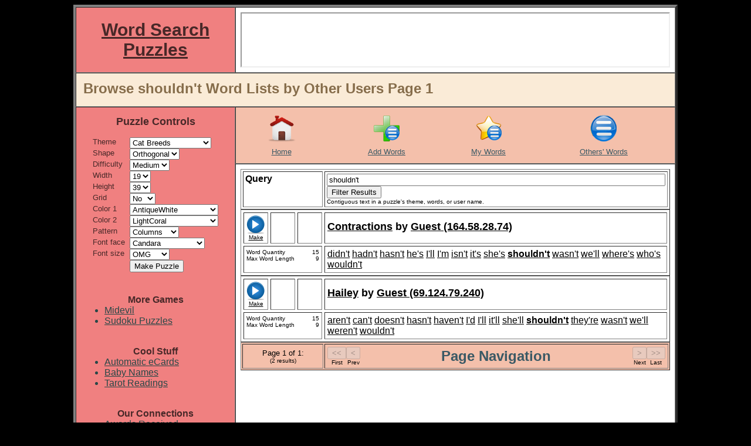

--- FILE ---
content_type: text/html; charset=utf-8
request_url: https://www.google.com/recaptcha/api2/aframe
body_size: 268
content:
<!DOCTYPE HTML><html><head><meta http-equiv="content-type" content="text/html; charset=UTF-8"></head><body><script nonce="8DWL3pxfSPDw1a88ynH1Xw">/** Anti-fraud and anti-abuse applications only. See google.com/recaptcha */ try{var clients={'sodar':'https://pagead2.googlesyndication.com/pagead/sodar?'};window.addEventListener("message",function(a){try{if(a.source===window.parent){var b=JSON.parse(a.data);var c=clients[b['id']];if(c){var d=document.createElement('img');d.src=c+b['params']+'&rc='+(localStorage.getItem("rc::a")?sessionStorage.getItem("rc::b"):"");window.document.body.appendChild(d);sessionStorage.setItem("rc::e",parseInt(sessionStorage.getItem("rc::e")||0)+1);localStorage.setItem("rc::h",'1769533951404');}}}catch(b){}});window.parent.postMessage("_grecaptcha_ready", "*");}catch(b){}</script></body></html>

--- FILE ---
content_type: text/html; charset=utf-8
request_url: https://www.google.com/recaptcha/api2/aframe
body_size: -268
content:
<!DOCTYPE HTML><html><head><meta http-equiv="content-type" content="text/html; charset=UTF-8"></head><body><script nonce="sbYHNW8XUvBMORC0SaUElQ">/** Anti-fraud and anti-abuse applications only. See google.com/recaptcha */ try{var clients={'sodar':'https://pagead2.googlesyndication.com/pagead/sodar?'};window.addEventListener("message",function(a){try{if(a.source===window.parent){var b=JSON.parse(a.data);var c=clients[b['id']];if(c){var d=document.createElement('img');d.src=c+b['params']+'&rc='+(localStorage.getItem("rc::a")?sessionStorage.getItem("rc::b"):"");window.document.body.appendChild(d);sessionStorage.setItem("rc::e",parseInt(sessionStorage.getItem("rc::e")||0)+1);localStorage.setItem("rc::h",'1769533951404');}}}catch(b){}});window.parent.postMessage("_grecaptcha_ready", "*");}catch(b){}</script></body></html>

--- FILE ---
content_type: text/html; charset=utf-8
request_url: https://www.google.com/recaptcha/api2/aframe
body_size: -272
content:
<!DOCTYPE HTML><html><head><meta http-equiv="content-type" content="text/html; charset=UTF-8"></head><body><script nonce="kXhBJ9XCJylsIFpWRopr-w">/** Anti-fraud and anti-abuse applications only. See google.com/recaptcha */ try{var clients={'sodar':'https://pagead2.googlesyndication.com/pagead/sodar?'};window.addEventListener("message",function(a){try{if(a.source===window.parent){var b=JSON.parse(a.data);var c=clients[b['id']];if(c){var d=document.createElement('img');d.src=c+b['params']+'&rc='+(localStorage.getItem("rc::a")?sessionStorage.getItem("rc::b"):"");window.document.body.appendChild(d);sessionStorage.setItem("rc::e",parseInt(sessionStorage.getItem("rc::e")||0)+1);localStorage.setItem("rc::h",'1769533951589');}}}catch(b){}});window.parent.postMessage("_grecaptcha_ready", "*");}catch(b){}</script></body></html>